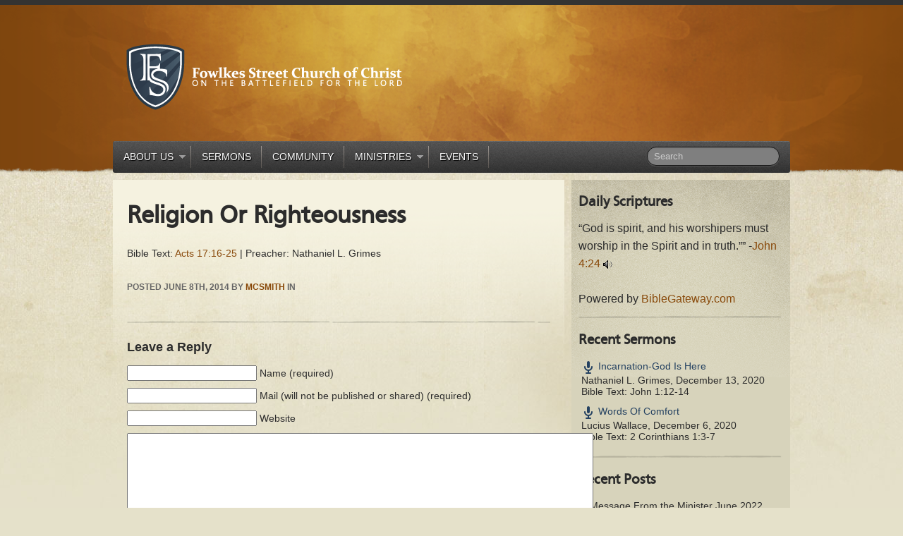

--- FILE ---
content_type: text/html; charset=UTF-8
request_url: http://fowlkesstreet.org/sermons/religion-or-righteousness/
body_size: 8563
content:
<!doctype html>
<!--[if IEMobile 7 ]> <html lang="en-US"class="no-js iem7"> <![endif]-->
<!--[if lt IE 7 ]> <html lang="en-US" class="no-js ie6 oldie"> <![endif]-->
<!--[if IE 7 ]>    <html lang="en-US" class="no-js ie7 oldie"> <![endif]-->
<!--[if IE 8 ]>    <html lang="en-US" class="no-js ie8 oldie"> <![endif]-->
<!--[if (gte IE 9)|(gt IEMobile 7)|!(IEMobile)|!(IE)]><!--><html lang="en-US" class="no-js"><!--<![endif]-->

<head>

	<meta charset="utf-8">
	<meta http-equiv="X-UA-Compatible" content="IE=edge,chrome=1">

	<title>Religion Or Righteousness &#8211; Fowlkes Street Church of Christ</title>

	<!-- Favicon -->
	<link rel="shortcut icon" href="http://fowlkesstreet.org/wp-content/themes/LOP/wp-content/uploads/2013/09/Final_Logo_sm.ico">
	<link rel="pingback" href="http://fowlkesstreet.org/xmlrpc.php">
    <link rel="stylesheet" href="http://fowlkesstreet.org/wp-content/themes/LOP/style.css">
    		<link rel="stylesheet" type="text/css" media="all" href="http://fowlkesstreet.org/wp-content/themes/LOP/library/css/style-orange.css"/>
	

	<!-- wordpress head functions -->
	<!-- Added by SermonBrowser (version 0.45.21) - http://www.sermonbrowser.com/ --><link rel="alternate" type="application/rss+xml" title="Sermon podcast" href="http://fowlkesstreet.org/sermons/discernment/?podcast" /><meta name='robots' content='max-image-preview:large' />
<link rel='dns-prefetch' href='//ajax.googleapis.com' />
<link rel='dns-prefetch' href='//s.w.org' />
<link rel="alternate" type="application/rss+xml" title="Fowlkes Street Church of Christ &raquo; Feed" href="http://fowlkesstreet.org/feed/" />
<link rel="alternate" type="application/rss+xml" title="Fowlkes Street Church of Christ &raquo; Comments Feed" href="http://fowlkesstreet.org/comments/feed/" />
<link rel="alternate" type="application/rss+xml" title="Fowlkes Street Church of Christ &raquo; Religion Or Righteousness Comments Feed" href="http://fowlkesstreet.org/sermons/religion-or-righteousness/feed/" />
<script type="text/javascript">
window._wpemojiSettings = {"baseUrl":"https:\/\/s.w.org\/images\/core\/emoji\/13.1.0\/72x72\/","ext":".png","svgUrl":"https:\/\/s.w.org\/images\/core\/emoji\/13.1.0\/svg\/","svgExt":".svg","source":{"concatemoji":"http:\/\/fowlkesstreet.org\/wp-includes\/js\/wp-emoji-release.min.js?ver=5.9.12"}};
/*! This file is auto-generated */
!function(e,a,t){var n,r,o,i=a.createElement("canvas"),p=i.getContext&&i.getContext("2d");function s(e,t){var a=String.fromCharCode;p.clearRect(0,0,i.width,i.height),p.fillText(a.apply(this,e),0,0);e=i.toDataURL();return p.clearRect(0,0,i.width,i.height),p.fillText(a.apply(this,t),0,0),e===i.toDataURL()}function c(e){var t=a.createElement("script");t.src=e,t.defer=t.type="text/javascript",a.getElementsByTagName("head")[0].appendChild(t)}for(o=Array("flag","emoji"),t.supports={everything:!0,everythingExceptFlag:!0},r=0;r<o.length;r++)t.supports[o[r]]=function(e){if(!p||!p.fillText)return!1;switch(p.textBaseline="top",p.font="600 32px Arial",e){case"flag":return s([127987,65039,8205,9895,65039],[127987,65039,8203,9895,65039])?!1:!s([55356,56826,55356,56819],[55356,56826,8203,55356,56819])&&!s([55356,57332,56128,56423,56128,56418,56128,56421,56128,56430,56128,56423,56128,56447],[55356,57332,8203,56128,56423,8203,56128,56418,8203,56128,56421,8203,56128,56430,8203,56128,56423,8203,56128,56447]);case"emoji":return!s([10084,65039,8205,55357,56613],[10084,65039,8203,55357,56613])}return!1}(o[r]),t.supports.everything=t.supports.everything&&t.supports[o[r]],"flag"!==o[r]&&(t.supports.everythingExceptFlag=t.supports.everythingExceptFlag&&t.supports[o[r]]);t.supports.everythingExceptFlag=t.supports.everythingExceptFlag&&!t.supports.flag,t.DOMReady=!1,t.readyCallback=function(){t.DOMReady=!0},t.supports.everything||(n=function(){t.readyCallback()},a.addEventListener?(a.addEventListener("DOMContentLoaded",n,!1),e.addEventListener("load",n,!1)):(e.attachEvent("onload",n),a.attachEvent("onreadystatechange",function(){"complete"===a.readyState&&t.readyCallback()})),(n=t.source||{}).concatemoji?c(n.concatemoji):n.wpemoji&&n.twemoji&&(c(n.twemoji),c(n.wpemoji)))}(window,document,window._wpemojiSettings);
</script>
<style type="text/css">
img.wp-smiley,
img.emoji {
	display: inline !important;
	border: none !important;
	box-shadow: none !important;
	height: 1em !important;
	width: 1em !important;
	margin: 0 0.07em !important;
	vertical-align: -0.1em !important;
	background: none !important;
	padding: 0 !important;
}
</style>
	<link rel='stylesheet' id='sb_style-css'  href='http://fowlkesstreet.org/sb-style.css?ver=1377922234' type='text/css' media='all' />
<link rel='stylesheet' id='wp-block-library-css'  href='http://fowlkesstreet.org/wp-includes/css/dist/block-library/style.min.css?ver=5.9.12' type='text/css' media='all' />
<style id='wp-block-library-inline-css' type='text/css'>
.has-text-align-justify{text-align:justify;}
</style>
<link rel='stylesheet' id='mediaelement-css'  href='http://fowlkesstreet.org/wp-includes/js/mediaelement/mediaelementplayer-legacy.min.css?ver=4.2.16' type='text/css' media='all' />
<link rel='stylesheet' id='wp-mediaelement-css'  href='http://fowlkesstreet.org/wp-includes/js/mediaelement/wp-mediaelement.min.css?ver=5.9.12' type='text/css' media='all' />
<style id='global-styles-inline-css' type='text/css'>
body{--wp--preset--color--black: #000000;--wp--preset--color--cyan-bluish-gray: #abb8c3;--wp--preset--color--white: #ffffff;--wp--preset--color--pale-pink: #f78da7;--wp--preset--color--vivid-red: #cf2e2e;--wp--preset--color--luminous-vivid-orange: #ff6900;--wp--preset--color--luminous-vivid-amber: #fcb900;--wp--preset--color--light-green-cyan: #7bdcb5;--wp--preset--color--vivid-green-cyan: #00d084;--wp--preset--color--pale-cyan-blue: #8ed1fc;--wp--preset--color--vivid-cyan-blue: #0693e3;--wp--preset--color--vivid-purple: #9b51e0;--wp--preset--gradient--vivid-cyan-blue-to-vivid-purple: linear-gradient(135deg,rgba(6,147,227,1) 0%,rgb(155,81,224) 100%);--wp--preset--gradient--light-green-cyan-to-vivid-green-cyan: linear-gradient(135deg,rgb(122,220,180) 0%,rgb(0,208,130) 100%);--wp--preset--gradient--luminous-vivid-amber-to-luminous-vivid-orange: linear-gradient(135deg,rgba(252,185,0,1) 0%,rgba(255,105,0,1) 100%);--wp--preset--gradient--luminous-vivid-orange-to-vivid-red: linear-gradient(135deg,rgba(255,105,0,1) 0%,rgb(207,46,46) 100%);--wp--preset--gradient--very-light-gray-to-cyan-bluish-gray: linear-gradient(135deg,rgb(238,238,238) 0%,rgb(169,184,195) 100%);--wp--preset--gradient--cool-to-warm-spectrum: linear-gradient(135deg,rgb(74,234,220) 0%,rgb(151,120,209) 20%,rgb(207,42,186) 40%,rgb(238,44,130) 60%,rgb(251,105,98) 80%,rgb(254,248,76) 100%);--wp--preset--gradient--blush-light-purple: linear-gradient(135deg,rgb(255,206,236) 0%,rgb(152,150,240) 100%);--wp--preset--gradient--blush-bordeaux: linear-gradient(135deg,rgb(254,205,165) 0%,rgb(254,45,45) 50%,rgb(107,0,62) 100%);--wp--preset--gradient--luminous-dusk: linear-gradient(135deg,rgb(255,203,112) 0%,rgb(199,81,192) 50%,rgb(65,88,208) 100%);--wp--preset--gradient--pale-ocean: linear-gradient(135deg,rgb(255,245,203) 0%,rgb(182,227,212) 50%,rgb(51,167,181) 100%);--wp--preset--gradient--electric-grass: linear-gradient(135deg,rgb(202,248,128) 0%,rgb(113,206,126) 100%);--wp--preset--gradient--midnight: linear-gradient(135deg,rgb(2,3,129) 0%,rgb(40,116,252) 100%);--wp--preset--duotone--dark-grayscale: url('#wp-duotone-dark-grayscale');--wp--preset--duotone--grayscale: url('#wp-duotone-grayscale');--wp--preset--duotone--purple-yellow: url('#wp-duotone-purple-yellow');--wp--preset--duotone--blue-red: url('#wp-duotone-blue-red');--wp--preset--duotone--midnight: url('#wp-duotone-midnight');--wp--preset--duotone--magenta-yellow: url('#wp-duotone-magenta-yellow');--wp--preset--duotone--purple-green: url('#wp-duotone-purple-green');--wp--preset--duotone--blue-orange: url('#wp-duotone-blue-orange');--wp--preset--font-size--small: 13px;--wp--preset--font-size--medium: 20px;--wp--preset--font-size--large: 36px;--wp--preset--font-size--x-large: 42px;}.has-black-color{color: var(--wp--preset--color--black) !important;}.has-cyan-bluish-gray-color{color: var(--wp--preset--color--cyan-bluish-gray) !important;}.has-white-color{color: var(--wp--preset--color--white) !important;}.has-pale-pink-color{color: var(--wp--preset--color--pale-pink) !important;}.has-vivid-red-color{color: var(--wp--preset--color--vivid-red) !important;}.has-luminous-vivid-orange-color{color: var(--wp--preset--color--luminous-vivid-orange) !important;}.has-luminous-vivid-amber-color{color: var(--wp--preset--color--luminous-vivid-amber) !important;}.has-light-green-cyan-color{color: var(--wp--preset--color--light-green-cyan) !important;}.has-vivid-green-cyan-color{color: var(--wp--preset--color--vivid-green-cyan) !important;}.has-pale-cyan-blue-color{color: var(--wp--preset--color--pale-cyan-blue) !important;}.has-vivid-cyan-blue-color{color: var(--wp--preset--color--vivid-cyan-blue) !important;}.has-vivid-purple-color{color: var(--wp--preset--color--vivid-purple) !important;}.has-black-background-color{background-color: var(--wp--preset--color--black) !important;}.has-cyan-bluish-gray-background-color{background-color: var(--wp--preset--color--cyan-bluish-gray) !important;}.has-white-background-color{background-color: var(--wp--preset--color--white) !important;}.has-pale-pink-background-color{background-color: var(--wp--preset--color--pale-pink) !important;}.has-vivid-red-background-color{background-color: var(--wp--preset--color--vivid-red) !important;}.has-luminous-vivid-orange-background-color{background-color: var(--wp--preset--color--luminous-vivid-orange) !important;}.has-luminous-vivid-amber-background-color{background-color: var(--wp--preset--color--luminous-vivid-amber) !important;}.has-light-green-cyan-background-color{background-color: var(--wp--preset--color--light-green-cyan) !important;}.has-vivid-green-cyan-background-color{background-color: var(--wp--preset--color--vivid-green-cyan) !important;}.has-pale-cyan-blue-background-color{background-color: var(--wp--preset--color--pale-cyan-blue) !important;}.has-vivid-cyan-blue-background-color{background-color: var(--wp--preset--color--vivid-cyan-blue) !important;}.has-vivid-purple-background-color{background-color: var(--wp--preset--color--vivid-purple) !important;}.has-black-border-color{border-color: var(--wp--preset--color--black) !important;}.has-cyan-bluish-gray-border-color{border-color: var(--wp--preset--color--cyan-bluish-gray) !important;}.has-white-border-color{border-color: var(--wp--preset--color--white) !important;}.has-pale-pink-border-color{border-color: var(--wp--preset--color--pale-pink) !important;}.has-vivid-red-border-color{border-color: var(--wp--preset--color--vivid-red) !important;}.has-luminous-vivid-orange-border-color{border-color: var(--wp--preset--color--luminous-vivid-orange) !important;}.has-luminous-vivid-amber-border-color{border-color: var(--wp--preset--color--luminous-vivid-amber) !important;}.has-light-green-cyan-border-color{border-color: var(--wp--preset--color--light-green-cyan) !important;}.has-vivid-green-cyan-border-color{border-color: var(--wp--preset--color--vivid-green-cyan) !important;}.has-pale-cyan-blue-border-color{border-color: var(--wp--preset--color--pale-cyan-blue) !important;}.has-vivid-cyan-blue-border-color{border-color: var(--wp--preset--color--vivid-cyan-blue) !important;}.has-vivid-purple-border-color{border-color: var(--wp--preset--color--vivid-purple) !important;}.has-vivid-cyan-blue-to-vivid-purple-gradient-background{background: var(--wp--preset--gradient--vivid-cyan-blue-to-vivid-purple) !important;}.has-light-green-cyan-to-vivid-green-cyan-gradient-background{background: var(--wp--preset--gradient--light-green-cyan-to-vivid-green-cyan) !important;}.has-luminous-vivid-amber-to-luminous-vivid-orange-gradient-background{background: var(--wp--preset--gradient--luminous-vivid-amber-to-luminous-vivid-orange) !important;}.has-luminous-vivid-orange-to-vivid-red-gradient-background{background: var(--wp--preset--gradient--luminous-vivid-orange-to-vivid-red) !important;}.has-very-light-gray-to-cyan-bluish-gray-gradient-background{background: var(--wp--preset--gradient--very-light-gray-to-cyan-bluish-gray) !important;}.has-cool-to-warm-spectrum-gradient-background{background: var(--wp--preset--gradient--cool-to-warm-spectrum) !important;}.has-blush-light-purple-gradient-background{background: var(--wp--preset--gradient--blush-light-purple) !important;}.has-blush-bordeaux-gradient-background{background: var(--wp--preset--gradient--blush-bordeaux) !important;}.has-luminous-dusk-gradient-background{background: var(--wp--preset--gradient--luminous-dusk) !important;}.has-pale-ocean-gradient-background{background: var(--wp--preset--gradient--pale-ocean) !important;}.has-electric-grass-gradient-background{background: var(--wp--preset--gradient--electric-grass) !important;}.has-midnight-gradient-background{background: var(--wp--preset--gradient--midnight) !important;}.has-small-font-size{font-size: var(--wp--preset--font-size--small) !important;}.has-medium-font-size{font-size: var(--wp--preset--font-size--medium) !important;}.has-large-font-size{font-size: var(--wp--preset--font-size--large) !important;}.has-x-large-font-size{font-size: var(--wp--preset--font-size--x-large) !important;}
</style>
<link rel='stylesheet' id='wpfc-sm-styles-css'  href='http://fowlkesstreet.org/wp-content/plugins/sermon-manager-for-wordpress/assets/css/sermon.min.css?ver=2.30.0' type='text/css' media='all' />
<link rel='stylesheet' id='dashicons-css'  href='http://fowlkesstreet.org/wp-includes/css/dashicons.min.css?ver=5.9.12' type='text/css' media='all' />
<link rel='stylesheet' id='wpfc-sm-plyr-css-css'  href='http://fowlkesstreet.org/wp-content/plugins/sermon-manager-for-wordpress/assets/vendor/css/plyr.min.css?ver=3.4.7' type='text/css' media='all' />
<link rel='stylesheet' id='jetpack_css-css'  href='http://fowlkesstreet.org/wp-content/plugins/jetpack/css/jetpack.css?ver=10.8.2' type='text/css' media='all' />
<script type='text/javascript' src='http://ajax.googleapis.com/ajax/libs/jquery/1.7.1/jquery.min.js?ver=1.7.1' id='jquery-js'></script>
<script type='text/javascript' src='http://fowlkesstreet.org/wp-content/themes/LOP/library/js/superfish-compile.js?ver=5.9.12' id='superfish-js'></script>
<script type='text/javascript' src='http://fowlkesstreet.org/wp-content/themes/LOP/library/js/modernizr.full.min.js?ver=5.9.12' id='modernizr-js'></script>
<script type='text/javascript' src='http://fowlkesstreet.org/wp-content/themes/LOP/library/js/popup.js?ver=5.9.12' id='popup-js'></script>
<script type='text/javascript' src='http://fowlkesstreet.org/wp-content/plugins/sermon-manager-for-wordpress/assets/vendor/js/plyr.polyfilled.min.js?ver=3.4.7' id='wpfc-sm-plyr-js'></script>
<script type='text/javascript' id='wpfc-sm-plyr-loader-js-extra'>
/* <![CDATA[ */
var sm_data = {"debug":"0","use_native_player_safari":"0"};
/* ]]> */
</script>
<script type='text/javascript' src='http://fowlkesstreet.org/wp-content/plugins/sermon-manager-for-wordpress/assets/js/plyr.min.js?ver=2.30.0' id='wpfc-sm-plyr-loader-js'></script>
<script type='text/javascript' id='wpfc-sm-verse-script-js-extra'>
/* <![CDATA[ */
var verse = {"bible_version":"ESV","language":"en_US"};
/* ]]> */
</script>
<script type='text/javascript' src='http://fowlkesstreet.org/wp-content/plugins/sermon-manager-for-wordpress/assets/vendor/js/verse.js?ver=2.30.0' id='wpfc-sm-verse-script-js'></script>
<link rel="https://api.w.org/" href="http://fowlkesstreet.org/wp-json/" /><link rel="alternate" type="application/json" href="http://fowlkesstreet.org/wp-json/wp/v2/wpfc_sermon/923" /><link rel="canonical" href="http://fowlkesstreet.org/sermons/religion-or-righteousness/" />
<link rel='shortlink' href='http://fowlkesstreet.org/?p=923' />
<link rel="alternate" type="application/json+oembed" href="http://fowlkesstreet.org/wp-json/oembed/1.0/embed?url=http%3A%2F%2Ffowlkesstreet.org%2Fsermons%2Freligion-or-righteousness%2F" />
<link rel="alternate" type="text/xml+oembed" href="http://fowlkesstreet.org/wp-json/oembed/1.0/embed?url=http%3A%2F%2Ffowlkesstreet.org%2Fsermons%2Freligion-or-righteousness%2F&#038;format=xml" />
<style data-context="foundation-flickity-css">/*! Flickity v2.0.2
http://flickity.metafizzy.co
---------------------------------------------- */.flickity-enabled{position:relative}.flickity-enabled:focus{outline:0}.flickity-viewport{overflow:hidden;position:relative;height:100%}.flickity-slider{position:absolute;width:100%;height:100%}.flickity-enabled.is-draggable{-webkit-tap-highlight-color:transparent;tap-highlight-color:transparent;-webkit-user-select:none;-moz-user-select:none;-ms-user-select:none;user-select:none}.flickity-enabled.is-draggable .flickity-viewport{cursor:move;cursor:-webkit-grab;cursor:grab}.flickity-enabled.is-draggable .flickity-viewport.is-pointer-down{cursor:-webkit-grabbing;cursor:grabbing}.flickity-prev-next-button{position:absolute;top:50%;width:44px;height:44px;border:none;border-radius:50%;background:#fff;background:hsla(0,0%,100%,.75);cursor:pointer;-webkit-transform:translateY(-50%);transform:translateY(-50%)}.flickity-prev-next-button:hover{background:#fff}.flickity-prev-next-button:focus{outline:0;box-shadow:0 0 0 5px #09f}.flickity-prev-next-button:active{opacity:.6}.flickity-prev-next-button.previous{left:10px}.flickity-prev-next-button.next{right:10px}.flickity-rtl .flickity-prev-next-button.previous{left:auto;right:10px}.flickity-rtl .flickity-prev-next-button.next{right:auto;left:10px}.flickity-prev-next-button:disabled{opacity:.3;cursor:auto}.flickity-prev-next-button svg{position:absolute;left:20%;top:20%;width:60%;height:60%}.flickity-prev-next-button .arrow{fill:#333}.flickity-page-dots{position:absolute;width:100%;bottom:-25px;padding:0;margin:0;list-style:none;text-align:center;line-height:1}.flickity-rtl .flickity-page-dots{direction:rtl}.flickity-page-dots .dot{display:inline-block;width:10px;height:10px;margin:0 8px;background:#333;border-radius:50%;opacity:.25;cursor:pointer}.flickity-page-dots .dot.is-selected{opacity:1}</style><style data-context="foundation-slideout-css">.slideout-menu{position:fixed;left:0;top:0;bottom:0;right:auto;z-index:0;width:256px;overflow-y:auto;-webkit-overflow-scrolling:touch;display:none}.slideout-menu.pushit-right{left:auto;right:0}.slideout-panel{position:relative;z-index:1;will-change:transform}.slideout-open,.slideout-open .slideout-panel,.slideout-open body{overflow:hidden}.slideout-open .slideout-menu{display:block}.pushit{display:none}</style><!--[if lt IE 9]><script src="http://html5shim.googlecode.com/svn/trunk/html5.js"></script><![endif]--><link rel="icon" href="http://fowlkesstreet.org/wp-content/uploads/2017/08/icon_fs_transparent-75x75.jpg" sizes="32x32" />
<link rel="icon" href="http://fowlkesstreet.org/wp-content/uploads/2017/08/icon_fs_transparent.jpg" sizes="192x192" />
<link rel="apple-touch-icon" href="http://fowlkesstreet.org/wp-content/uploads/2017/08/icon_fs_transparent.jpg" />
<meta name="msapplication-TileImage" content="http://fowlkesstreet.org/wp-content/uploads/2017/08/icon_fs_transparent.jpg" />
<style>.ios7.web-app-mode.has-fixed header{ background-color: rgba(255,255,255,.88);}</style>	<!-- end of wordpress head -->
</head>
<body class="wpfc_sermon-template-default single single-wpfc_sermon postid-923">
	<div id="wrapper">
		<div id="main">
        
			<header id="header" role="banner">
				<div id="logo">                    
					<a href="http://fowlkesstreet.org/" title="Fowlkes Street Church of Christ" rel="home">
						<img src="http://fowlkesstreet.org/wp-content/uploads/2013/08/Web-Logo5.png" alt="logo" />
					</a>                    
                    
                    
                </div>
                <!-- end #logo -->
                
				                <!-- end #secondary-nav -->
                
				<nav id="nav" role="navigation">
						    				<div class="menu-main-container"><ul id="menu-main" class="sf-menu"><li id="menu-item-18" class="menu-item menu-item-type-post_type menu-item-object-page menu-item-has-children menu-item-18"><a href="http://fowlkesstreet.org/about-us/">About Us</a>
<ul class="sub-menu">
	<li id="menu-item-208" class="menu-item menu-item-type-post_type menu-item-object-page menu-item-208"><a href="http://fowlkesstreet.org/about-us/worship-service-schedule/">Worship Service Schedule</a></li>
	<li id="menu-item-609" class="menu-item menu-item-type-taxonomy menu-item-object-category menu-item-609"><a href="http://fowlkesstreet.org/category/ministers-updates/">From the Pulpit</a></li>
	<li id="menu-item-603" class="menu-item menu-item-type-post_type menu-item-object-page menu-item-603"><a href="http://fowlkesstreet.org/about-us/contact/">Contact</a></li>
</ul>
</li>
<li id="menu-item-613" class="menu-item menu-item-type-post_type menu-item-object-page menu-item-613"><a href="http://fowlkesstreet.org/sermons/">Sermons</a></li>
<li id="menu-item-17" class="menu-item menu-item-type-post_type menu-item-object-page menu-item-17"><a href="http://fowlkesstreet.org/community/">Community</a></li>
<li id="menu-item-37" class="menu-item menu-item-type-post_type menu-item-object-page menu-item-has-children menu-item-37"><a href="http://fowlkesstreet.org/ministries/">Ministries</a>
<ul class="sub-menu">
	<li id="menu-item-34" class="menu-item menu-item-type-post_type menu-item-object-page menu-item-34"><a href="http://fowlkesstreet.org/youth/">Youth Ministry</a></li>
	<li id="menu-item-36" class="menu-item menu-item-type-post_type menu-item-object-page menu-item-36"><a href="http://fowlkesstreet.org/senior-ministry/">Senior Ministry</a></li>
	<li id="menu-item-35" class="menu-item menu-item-type-post_type menu-item-object-page menu-item-35"><a href="http://fowlkesstreet.org/ladies-ministry/">Ladies Ministry</a></li>
	<li id="menu-item-38" class="menu-item menu-item-type-post_type menu-item-object-page menu-item-38"><a href="http://fowlkesstreet.org/singles-ministry/">Singles Ministry</a></li>
</ul>
</li>
<li id="menu-item-111" class="menu-item menu-item-type-post_type menu-item-object-page menu-item-111"><a href="http://fowlkesstreet.org/events/">Events</a></li>
</ul></div>	    				                   
                   
                    <form action="http://fowlkesstreet.org/" class="navbar-search" role="search" method="get">
        			<input type="text" placeholder="Search" class="search-query" value="" name="s">
      			</form>                </nav>
                <!-- end #nav-->
                <div class="clear"></div>
            </header>
			<!-- end #header -->	<div id="content">
		<div id="content-left">
			<div id="main-content"  role="main">

				
					<article id="post-923" class="wpfc_preacher-nathaniel-l-grimes wpfc-sermon-single clearfix post post-923 wpfc_sermon type-wpfc_sermon status-publish hentry wpfc_service_type-sunday-evening-worship" role="article" itemscope itemtype="http://schema.org/BlogPosting">

						<header>
							<h1 class="single-title replace" itemprop="headline">Religion Or Righteousness</h1>
						</header> <!-- end article header -->

						<section class="post_content clearfix" itemprop="articleBody">
														<p>Bible Text: Acts 17:16-25 | Preacher: Nathaniel L. Grimes</p>
						</section> <!-- end article section -->

						<footer>
														<p class="meta">Posted <time datetime="2014-06-8" pubdate>June 8th, 2014</time> by <a href="http://fowlkesstreet.org/author/mcsmith/" title="Posts by mcsmith" rel="author">mcsmith</a> in  </p>
                             
							 
							
						</footer> <!-- end article footer -->

					</article> <!-- end article -->
					<div class="clear"></div>


					<div class="divider"></div>

<div id="comments">

	</div><!-- end #comments -->
<div class="comments_reply">
	<h3>Leave a Reply</h3>

	
	<form action="http://fowlkesstreet.org/wp-comments-post.php" method="post" id="commentform">
		
		<p><input type="text" name="author" id="author" value="" size="22" tabindex="1" aria-required='true' />
		<label for="author"><small>Name (required)</small></label></p>

		<p><input type="text" name="email" id="email" value="" size="22" tabindex="2" aria-required='true' />
		<label for="email"><small>Mail <small>(will not be published or shared)</small> (required)</small></label></p>

		<p><input type="text" name="url" id="url" value="" size="22" tabindex="3" />
		<label for="url"><small>Website</small></label></p>
		
		<p><textarea name="comment" id="comment" cols="80%" rows="10" tabindex="4"></textarea></p>

		<p><input name="submit" type="submit" id="submit" tabindex="5" value="Submit Comment" class="btn1" />
		<input type='hidden' name='comment_post_ID' value='923' id='comment_post_ID' />
<input type='hidden' name='comment_parent' id='comment_parent' value='0' />
		</p>
		<p style="display: none;"><input type="hidden" id="akismet_comment_nonce" name="akismet_comment_nonce" value="b5452c861f" /></p><p style="display: none !important;" class="akismet-fields-container" data-prefix="ak_"><label>&#916;<textarea name="ak_hp_textarea" cols="45" rows="8" maxlength="100"></textarea></label><input type="hidden" id="ak_js_1" name="ak_js" value="14"/><script>document.getElementById( "ak_js_1" ).setAttribute( "value", ( new Date() ).getTime() );</script></p>	</form>


	</div><!-- end .comments_reply -->

								</div>
			</div><!-- end main content -->
		</div><!-- end content-left -->

		<div id="content-right">
		<div id="sidebar" role="complementary">

			<div class="sidebaritem"><aside id="text-2" class="lop-widget widget_text"><h3 class="widget-title replace">Daily Scriptures</h3>			<div class="textwidget"><script src="https://www.biblegateway.com/votd/votd.write.callback.js"></script>
<script src="https://www.biblegateway.com/votd/get/?format=json&version=NIV&callback=BG.votdWriteCallback" target="_blank"></script>
<!-- alternative for no javascript --></div>
		<div class="divider"></div></aside>				<aside id="recent-sermons-3" class="lop-widget widget_recent_sermons">									<h3 class="widget-title replace">Recent Sermons</h3>												<ul>
																	<li>
							<div class="widget_recent_sermons_meta">
								<a href="http://fowlkesstreet.org/sermons/incarnation-god-is-here/" title="Incarnation-God Is Here"
										class="title-link">
									<span class="dashicons dashicons-microphone"></span>
									<span class="title">
									Incarnation-God Is Here								</span>
								</a>
								<div class="meta">
																			<span class="preachers">Nathaniel L. Grimes</span><span
												class="separator">, </span>
																		<span class="date">
									December 13, 2020								</span>

																			<span class="bible-passage"><br>Bible Text: John 1:12-14</span>
																	</div>
							</div>
						</li>
																	<li>
							<div class="widget_recent_sermons_meta">
								<a href="http://fowlkesstreet.org/sermons/words-of-comfort/" title="Words Of Comfort"
										class="title-link">
									<span class="dashicons dashicons-microphone"></span>
									<span class="title">
									Words Of Comfort								</span>
								</a>
								<div class="meta">
																			<span class="preachers">Lucius Wallace</span><span
												class="separator">, </span>
																		<span class="date">
									December 6, 2020								</span>

																			<span class="bible-passage"><br>Bible Text: 2 Corinthians 1:3-7</span>
																	</div>
							</div>
						</li>
									</ul>
								<div class="divider"></div></aside>				
		<aside id="recent-posts-3" class="lop-widget widget_recent_entries">
		<h3 class="widget-title replace">Recent Posts</h3>
		<ul>
											<li>
					<a href="http://fowlkesstreet.org/a-message-from-the-minister-june-2022/">A Message From the Minister June 2022</a>
									</li>
											<li>
					<a href="http://fowlkesstreet.org/a-message-from-the-minister-may-2022/">A Message From The Minister May 2022</a>
									</li>
											<li>
					<a href="http://fowlkesstreet.org/a-message-from-brother-grimes/">A Message From Brother Grimes</a>
									</li>
											<li>
					<a href="http://fowlkesstreet.org/joy-unspeakable-and-full-of-glory/">JOY UNSPEAKABLE AND FULL OF GLORY</a>
									</li>
											<li>
					<a href="http://fowlkesstreet.org/transformed/">TRANSFORMED</a>
									</li>
					</ul>

		<div class="divider"></div></aside></div>

    
</div>
<!-- end #sidebar -->		</div>
	</div>
	<!--content end-->

    </div>
    <!--main end-->
</div>
<!--wrapper end-->
<div class="clear"></div>
<footer id="footer-wrapper" role="contentinfo">
    <div id="footer">
        <div class="left-col left">
            

	<div class="footer-col left">
		<aside id="recent-posts-4" class="lop-footer-widget widget_recent_entries">
		<h6 class="widget-title tshadow">Recent Updates</h6>
		<ul>
											<li>
					<a href="http://fowlkesstreet.org/a-message-from-the-minister-june-2022/">A Message From the Minister June 2022</a>
									</li>
											<li>
					<a href="http://fowlkesstreet.org/a-message-from-the-minister-may-2022/">A Message From The Minister May 2022</a>
									</li>
					</ul>

		</aside></div>


        </div>
        <div class="right-col left">
        				<a href="http://fowlkesstreet.org" title="Home"><img src="http://fowlkesstreet.org/wp-content/themes/LOP/img/footer-logo.png" alt="Home" /></a>
			<address>
			2014 Copyright by Fowlkes Street Church of Christ.			</address>
        </div>
        <div class="clear"></div>
    </div>
</footer>
<!--[if lt IE 7 ]>
    <script src="//ajax.googleapis.com/ajax/libs/chrome-frame/1.0.3/CFInstall.min.js"></script>
    <script>window.attachEvent('onload',function(){CFInstall.check({mode:'overlay'})})</script>
<![endif]-->
<!-- Powered by WPtouch: 4.3.60 --><script type="text/javascript">

  var _gaq = _gaq || [];
  _gaq.push(['_setAccount', 'UA-30332837-1']);
  _gaq.push(['_setDomainName', 'fowlkesstreet.org']);
  _gaq.push(['_trackPageview']);

  (function() {
    var ga = document.createElement('script'); ga.type = 'text/javascript'; ga.async = true;
    ga.src = ('https:' == document.location.protocol ? 'https://ssl' : 'http://www') + '.google-analytics.com/ga.js';
    var s = document.getElementsByTagName('script')[0]; s.parentNode.insertBefore(ga, s);
  })();

</script>        <meta http-equiv="imagetoolbar" content="no"><!-- disable image toolbar (if any) -->
        <script type="text/javascript">
            /*<![CDATA[*/
            document.oncontextmenu = function() {
                return false;
            };
            document.onselectstart = function() {
                if (event.srcElement.type != "text" && event.srcElement.type != "textarea" && event.srcElement.type != "password") {
                    return false;
                }
                else {
                    return true;
                }
            };
            if (window.sidebar) {
                document.onmousedown = function(e) {
                    var obj = e.target;
                    if (obj.tagName.toUpperCase() == 'SELECT'
                            || obj.tagName.toUpperCase() == "INPUT"
                            || obj.tagName.toUpperCase() == "TEXTAREA"
                            || obj.tagName.toUpperCase() == "PASSWORD") {
                        return true;
                    }
                    else {
                        return false;
                    }
                };
            }
            document.ondragstart = function() {
                return false;
            };
            /*]]>*/
        </script>
        <script type="text/javascript">/* <![CDATA[ */ jQuery(document).ready( function() { jQuery.post( "http://fowlkesstreet.org/wp-admin/admin-ajax.php", { action : "wpfc_entry_views", _ajax_nonce : "ba1f8ef2b0", post_id : 923 } ); } ); /* ]]> */</script>
<script type='text/javascript' src='http://fowlkesstreet.org/wp-content/themes/LOP/library/js/init.js?ver=5.9.12' id='custom-js'></script>
<script type='text/javascript' src='http://fowlkesstreet.org/wp-includes/js/comment-reply.min.js?ver=5.9.12' id='comment-reply-js'></script>
<script type='text/javascript' src='http://s7.addthis.com/js/250/addthis_widget.js?ver=5.9.12' id='addthis-js'></script>
<script defer type='text/javascript' src='http://fowlkesstreet.org/wp-content/plugins/akismet/_inc/akismet-frontend.js?ver=1737245391' id='akismet-frontend-js'></script>
        <div id="popupContact"> <a id="popupContactClose" href="#"><img src="http://fowlkesstreet.org/wp-content/themes/LOP/img/window-close.png" alt="close window" /></a>
		<!--START PopUP content-->
            	
                					<h2 class="replace">Worship Service Schedule</h2>                
					<p><strong>Please Note:</strong>  We <strong>WILL NOT</strong> have in-person services on Sunday, January 21, 2024 due to the street and parking lot conditions and frigid weather.</p>
<p>Come join us for our worship services and bible studies&#8230;</p>
<p><strong>Sunday Worship Service:</strong><br />
9:00 a.m. Sunday School<br />
10:00 a.m. Sunday Morning Worship<br />
1:00 p.m. 2nd Sunday Evening Worship</p>
<p><strong>Wednesday Bible Study:</strong><br />
7:00 p.m. Wednesday Night Adult Bible Class</p>
<p><strong>Radio Broadcast:</strong><br />
8:15 a.m. Sunday&#8217;s on WAKM 950 AM<br />
(Speaker will be Nathaniel L. Grimes &#8211; Fowlkes Street or  &#8211; Cummins Street Speaker)</p>
					
		<!--END PopUP content-->
        </div>
        <div id="backgroundPopup"></div>	</body>
</html>

--- FILE ---
content_type: application/x-javascript; charset=UTF-8
request_url: https://www.biblegateway.com/votd/get/?format=json&version=NIV&callback=BG.votdWriteCallback
body_size: 271
content:
BG.votdWriteCallback({"votd":{"text":"&ldquo;God is spirit, and his worshipers must worship in the Spirit and in truth.&#8221;&rdquo;","content":"God is spirit, and his worshipers must worship in the Spirit and in truth.&#8221;","display_ref":"John 4:24","reference":"John 4:24","permalink":"https:\/\/www.biblegateway.com\/passage\/?search=John%204%3A24&amp;version=NIV","copyright":"","copyrightlink":"https:\/\/www.biblegateway.com\/versions\/index.php?action=getVersionInfo&amp;vid=31&amp;lang=2","audiolink":"https:\/\/www.biblegateway.com\/audio\/mclean\/niv\/John.4.24","day":"28","month":"01","year":"2026","version":"New International Version","version_id":"NIV","merchandising":""}});